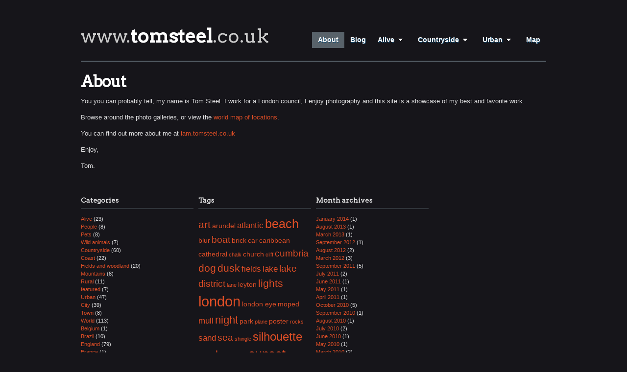

--- FILE ---
content_type: text/html; charset=UTF-8
request_url: http://www.tomsteel.co.uk/about/
body_size: 5994
content:
<!DOCTYPE html>
<html xmlns="http://www.w3.org/1999/xhtml" lang="en-US">
<head>
 	<meta http-equiv="Content-Type" content="text/html; charset=UTF-8" />
	<meta http-equiv="X-UA-Compatible" content="IE=edge,chrome=1">
 
	<title>www.tomsteel.co.uk &#8211; About</title>

	<link rel="stylesheet" type="text/css" href="http://www.tomsteel.co.uk/wp-content/themes/photoria/style.css" media="screen" />

	<link rel="pingback" href="http://www.tomsteel.co.uk/xmlrpc.php" />

 	<link href='http://fonts.googleapis.com/css?family=Lato:900' rel='stylesheet' type='text/css'>

	<meta name='robots' content='max-image-preview:large' />
<link rel='dns-prefetch' href='//www.tomsteel.co.uk' />
<link rel='dns-prefetch' href='//s.w.org' />
<link rel="alternate" type="application/rss+xml" title="www.tomsteel.co.uk &raquo; Feed" href="https://www.tomsteel.co.uk/feed/" />
<link rel="alternate" type="application/rss+xml" title="www.tomsteel.co.uk &raquo; Comments Feed" href="https://www.tomsteel.co.uk/comments/feed/" />
		<script type="text/javascript">
			window._wpemojiSettings = {"baseUrl":"https:\/\/s.w.org\/images\/core\/emoji\/13.1.0\/72x72\/","ext":".png","svgUrl":"https:\/\/s.w.org\/images\/core\/emoji\/13.1.0\/svg\/","svgExt":".svg","source":{"concatemoji":"http:\/\/www.tomsteel.co.uk\/wp-includes\/js\/wp-emoji-release.min.js?ver=5.8.12"}};
			!function(e,a,t){var n,r,o,i=a.createElement("canvas"),p=i.getContext&&i.getContext("2d");function s(e,t){var a=String.fromCharCode;p.clearRect(0,0,i.width,i.height),p.fillText(a.apply(this,e),0,0);e=i.toDataURL();return p.clearRect(0,0,i.width,i.height),p.fillText(a.apply(this,t),0,0),e===i.toDataURL()}function c(e){var t=a.createElement("script");t.src=e,t.defer=t.type="text/javascript",a.getElementsByTagName("head")[0].appendChild(t)}for(o=Array("flag","emoji"),t.supports={everything:!0,everythingExceptFlag:!0},r=0;r<o.length;r++)t.supports[o[r]]=function(e){if(!p||!p.fillText)return!1;switch(p.textBaseline="top",p.font="600 32px Arial",e){case"flag":return s([127987,65039,8205,9895,65039],[127987,65039,8203,9895,65039])?!1:!s([55356,56826,55356,56819],[55356,56826,8203,55356,56819])&&!s([55356,57332,56128,56423,56128,56418,56128,56421,56128,56430,56128,56423,56128,56447],[55356,57332,8203,56128,56423,8203,56128,56418,8203,56128,56421,8203,56128,56430,8203,56128,56423,8203,56128,56447]);case"emoji":return!s([10084,65039,8205,55357,56613],[10084,65039,8203,55357,56613])}return!1}(o[r]),t.supports.everything=t.supports.everything&&t.supports[o[r]],"flag"!==o[r]&&(t.supports.everythingExceptFlag=t.supports.everythingExceptFlag&&t.supports[o[r]]);t.supports.everythingExceptFlag=t.supports.everythingExceptFlag&&!t.supports.flag,t.DOMReady=!1,t.readyCallback=function(){t.DOMReady=!0},t.supports.everything||(n=function(){t.readyCallback()},a.addEventListener?(a.addEventListener("DOMContentLoaded",n,!1),e.addEventListener("load",n,!1)):(e.attachEvent("onload",n),a.attachEvent("onreadystatechange",function(){"complete"===a.readyState&&t.readyCallback()})),(n=t.source||{}).concatemoji?c(n.concatemoji):n.wpemoji&&n.twemoji&&(c(n.twemoji),c(n.wpemoji)))}(window,document,window._wpemojiSettings);
		</script>
		<style type="text/css">
img.wp-smiley,
img.emoji {
	display: inline !important;
	border: none !important;
	box-shadow: none !important;
	height: 1em !important;
	width: 1em !important;
	margin: 0 .07em !important;
	vertical-align: -0.1em !important;
	background: none !important;
	padding: 0 !important;
}
</style>
	<link rel='stylesheet' id='wp-block-library-css'  href='http://www.tomsteel.co.uk/wp-includes/css/dist/block-library/style.min.css?ver=5.8.12' type='text/css' media='all' />
<link rel='stylesheet' id='zoom-theme-utils-css-css'  href='http://www.tomsteel.co.uk/wp-content/themes/photoria/functions/wpzoom/assets/css/theme-utils.css?ver=5.8.12' type='text/css' media='all' />
<link rel='stylesheet' id='wpzoom-custom-css'  href='http://www.tomsteel.co.uk/wp-content/themes/photoria/custom.css?ver=2.0.1' type='text/css' media='all' />
<script type='text/javascript' src='http://www.tomsteel.co.uk/wp-includes/js/jquery/jquery.min.js?ver=3.6.0' id='jquery-core-js'></script>
<script type='text/javascript' src='http://www.tomsteel.co.uk/wp-includes/js/jquery/jquery-migrate.min.js?ver=3.3.2' id='jquery-migrate-js'></script>
<script type='text/javascript' src='http://www.tomsteel.co.uk/wp-content/themes/photoria/js/init.js?ver=5.8.12' id='wpzoom-init-js'></script>
<link rel="https://api.w.org/" href="https://www.tomsteel.co.uk/wp-json/" /><link rel="alternate" type="application/json" href="https://www.tomsteel.co.uk/wp-json/wp/v2/pages/2" /><link rel="EditURI" type="application/rsd+xml" title="RSD" href="https://www.tomsteel.co.uk/xmlrpc.php?rsd" />
<link rel="wlwmanifest" type="application/wlwmanifest+xml" href="http://www.tomsteel.co.uk/wp-includes/wlwmanifest.xml" /> 
<meta name="generator" content="WordPress 5.8.12" />
<link rel="canonical" href="https://www.tomsteel.co.uk/about/" />
<link rel='shortlink' href='https://www.tomsteel.co.uk/?p=2' />
<link rel="alternate" type="application/json+oembed" href="https://www.tomsteel.co.uk/wp-json/oembed/1.0/embed?url=https%3A%2F%2Fwww.tomsteel.co.uk%2Fabout%2F" />
<link rel="alternate" type="text/xml+oembed" href="https://www.tomsteel.co.uk/wp-json/oembed/1.0/embed?url=https%3A%2F%2Fwww.tomsteel.co.uk%2Fabout%2F&#038;format=xml" />
<!-- WPZOOM Theme / Framework -->
<meta name="generator" content="Photoria 2.0.1" />
<meta name="generator" content="WPZOOM Framework 1.9.11" />
<style type="text/css">.recentcomments a{display:inline !important;padding:0 !important;margin:0 !important;}</style> 	
</head>
 
<body class="page-template page-template-template-full-width page-template-template-full-width-php page page-id-2">

	<div id="container">

		<div class="wrapper">

			<div id="header">

				<div id="logo">
					<h1>
					<a href="https://www.tomsteel.co.uk" title="Tom Steel photography"><span class="light">www.</span><span class="heavy">tomsteel</span><span class="light">.co.uk</span>
<!-- REMOVED old blog name code					
	www.tomsteel.co.ukREMOVED old blog name code -->
					</a>

					</h1>
				</div><!-- / #logo -->

				<div id="menu" class="dropdown">
					<ul id="nav" class="dropdown"><li id="menu-item-14" class="menu-item menu-item-type-post_type menu-item-object-page current-menu-item page_item page-item-2 current_page_item menu-item-14"><a href="https://www.tomsteel.co.uk/about/" aria-current="page">About</a></li>
<li id="menu-item-57" class="menu-item menu-item-type-custom menu-item-object-custom menu-item-57"><a href="http://blog.tomsteel.co.uk">Blog</a></li>
<li id="menu-item-140" class="menu-item menu-item-type-taxonomy menu-item-object-category menu-item-has-children menu-item-140"><a href="https://www.tomsteel.co.uk/category/alive/">Alive</a>
<ul class="sub-menu">
	<li id="menu-item-141" class="menu-item menu-item-type-taxonomy menu-item-object-category menu-item-141"><a href="https://www.tomsteel.co.uk/category/alive/people-alive/">People</a></li>
	<li id="menu-item-142" class="menu-item menu-item-type-taxonomy menu-item-object-category menu-item-142"><a href="https://www.tomsteel.co.uk/category/alive/pets-alive/">Pets</a></li>
	<li id="menu-item-143" class="menu-item menu-item-type-taxonomy menu-item-object-category menu-item-143"><a href="https://www.tomsteel.co.uk/category/alive/wild-animals-alive/">Wild animals</a></li>
</ul>
</li>
<li id="menu-item-53" class="menu-item menu-item-type-taxonomy menu-item-object-category menu-item-has-children menu-item-53"><a href="https://www.tomsteel.co.uk/category/countryside/">Countryside</a>
<ul class="sub-menu">
	<li id="menu-item-144" class="menu-item menu-item-type-taxonomy menu-item-object-category menu-item-144"><a href="https://www.tomsteel.co.uk/category/countryside/coast/">Coast</a></li>
	<li id="menu-item-145" class="menu-item menu-item-type-taxonomy menu-item-object-category menu-item-145"><a href="https://www.tomsteel.co.uk/category/countryside/fields-and-woodland/">Fields and woodland</a></li>
	<li id="menu-item-146" class="menu-item menu-item-type-taxonomy menu-item-object-category menu-item-146"><a href="https://www.tomsteel.co.uk/category/countryside/mountains/">Mountains</a></li>
	<li id="menu-item-147" class="menu-item menu-item-type-taxonomy menu-item-object-category menu-item-147"><a href="https://www.tomsteel.co.uk/category/countryside/rural/">Rural</a></li>
</ul>
</li>
<li id="menu-item-401" class="menu-item menu-item-type-taxonomy menu-item-object-category menu-item-has-children menu-item-401"><a href="https://www.tomsteel.co.uk/category/urban/">Urban</a>
<ul class="sub-menu">
	<li id="menu-item-402" class="menu-item menu-item-type-taxonomy menu-item-object-category menu-item-402"><a href="https://www.tomsteel.co.uk/category/urban/city/">City</a></li>
	<li id="menu-item-403" class="menu-item menu-item-type-taxonomy menu-item-object-category menu-item-403"><a href="https://www.tomsteel.co.uk/category/urban/town/">Town</a></li>
</ul>
</li>
<li id="menu-item-83" class="menu-item menu-item-type-post_type menu-item-object-page menu-item-83"><a href="https://www.tomsteel.co.uk/map/">Map</a></li>
</ul>				</div>

				<div class="cleaner">&nbsp;</div>

			</div><!-- end #header -->

		</div><!-- end .wrapper -->
<div class="wrapper">

	<div id="content">

						<h1>About</h1>
				<p class="postmetadata"></p>

				<div class="postcontent">

					<p>You you can probably tell, my name is Tom Steel. I work for a London council, I enjoy photography and this site is a showcase of my best and favorite work.</p>
<p>Browse around the photo galleries, or view the <a title="world map of loactions" href="/map/">world map of locations</a>.</p>
<p>You can find out more about me at <a title="iam.tomsteel.co.uk" href="http://iam.tomsteel.co.uk">iam.tomsteel.co.uk</a></p>
<p>Enjoy,</p>
<p>Tom.</p>

					<div class="cleaner">&nbsp;</div>

				</div><!-- end .postcontent -->

				
<!-- You can start editing here. -->


			<!-- If comments are closed. -->
	

	</div><!-- end #content -->

</div><!-- end .wrapper -->

		<div class="cleaner">&nbsp;</div>

		<div class="wrapper">

			<div id="preFooter">

				<div class="column"><div class="widget"><h2>Categories</h2>
			<ul>
					<li class="cat-item cat-item-76"><a href="https://www.tomsteel.co.uk/category/alive/">Alive</a> (23)
<ul class='children'>
	<li class="cat-item cat-item-79"><a href="https://www.tomsteel.co.uk/category/alive/people-alive/">People</a> (8)
</li>
	<li class="cat-item cat-item-77"><a href="https://www.tomsteel.co.uk/category/alive/pets-alive/">Pets</a> (8)
</li>
	<li class="cat-item cat-item-78"><a href="https://www.tomsteel.co.uk/category/alive/wild-animals-alive/">Wild animals</a> (7)
</li>
</ul>
</li>
	<li class="cat-item cat-item-3"><a href="https://www.tomsteel.co.uk/category/countryside/">Countryside</a> (60)
<ul class='children'>
	<li class="cat-item cat-item-15"><a href="https://www.tomsteel.co.uk/category/countryside/coast/">Coast</a> (22)
</li>
	<li class="cat-item cat-item-16"><a href="https://www.tomsteel.co.uk/category/countryside/fields-and-woodland/">Fields and woodland</a> (20)
</li>
	<li class="cat-item cat-item-4"><a href="https://www.tomsteel.co.uk/category/countryside/mountains/">Mountains</a> (8)
</li>
	<li class="cat-item cat-item-18"><a href="https://www.tomsteel.co.uk/category/countryside/rural/">Rural</a> (11)
</li>
</ul>
</li>
	<li class="cat-item cat-item-5"><a href="https://www.tomsteel.co.uk/category/featured/">featured</a> (7)
</li>
	<li class="cat-item cat-item-7"><a href="https://www.tomsteel.co.uk/category/urban/">Urban</a> (47)
<ul class='children'>
	<li class="cat-item cat-item-8"><a href="https://www.tomsteel.co.uk/category/urban/city/">City</a> (39)
</li>
	<li class="cat-item cat-item-27"><a href="https://www.tomsteel.co.uk/category/urban/town/">Town</a> (8)
</li>
</ul>
</li>
	<li class="cat-item cat-item-21"><a href="https://www.tomsteel.co.uk/category/world/">World</a> (113)
<ul class='children'>
	<li class="cat-item cat-item-42"><a href="https://www.tomsteel.co.uk/category/world/belgium/">Belgium</a> (1)
</li>
	<li class="cat-item cat-item-23"><a href="https://www.tomsteel.co.uk/category/world/brazil/">Brazil</a> (10)
</li>
	<li class="cat-item cat-item-32"><a href="https://www.tomsteel.co.uk/category/world/england/">England</a> (79)
</li>
	<li class="cat-item cat-item-24"><a href="https://www.tomsteel.co.uk/category/world/france/">France</a> (1)
</li>
	<li class="cat-item cat-item-25"><a href="https://www.tomsteel.co.uk/category/world/italy/">Italy</a> (6)
</li>
	<li class="cat-item cat-item-41"><a href="https://www.tomsteel.co.uk/category/world/jamaica/">Jamaica</a> (4)
</li>
	<li class="cat-item cat-item-31"><a href="https://www.tomsteel.co.uk/category/world/scotland/">Scotland</a> (6)
</li>
	<li class="cat-item cat-item-22"><a href="https://www.tomsteel.co.uk/category/world/switzerland/">Switzerland</a> (3)
</li>
	<li class="cat-item cat-item-53"><a href="https://www.tomsteel.co.uk/category/world/wales/">Wales</a> (3)
</li>
</ul>
</li>
			</ul>

			<div class="cleaner">&nbsp;</div></div></div>
				<div class="column"><div class="widget"><h2>Tags</h2><div class="tagcloud"><a href="https://www.tomsteel.co.uk/tag/art/" class="tag-cloud-link tag-link-64 tag-link-position-1" style="font-size: 15.731343283582pt;" aria-label="art (6 items)">art</a>
<a href="https://www.tomsteel.co.uk/tag/arundel/" class="tag-cloud-link tag-link-234 tag-link-position-2" style="font-size: 10.507462686567pt;" aria-label="arundel (3 items)">arundel</a>
<a href="https://www.tomsteel.co.uk/tag/atlantic/" class="tag-cloud-link tag-link-185 tag-link-position-3" style="font-size: 12.597014925373pt;" aria-label="atlantic (4 items)">atlantic</a>
<a href="https://www.tomsteel.co.uk/tag/beach/" class="tag-cloud-link tag-link-45 tag-link-position-4" style="font-size: 18.865671641791pt;" aria-label="beach (9 items)">beach</a>
<a href="https://www.tomsteel.co.uk/tag/blur/" class="tag-cloud-link tag-link-62 tag-link-position-5" style="font-size: 10.507462686567pt;" aria-label="blur (3 items)">blur</a>
<a href="https://www.tomsteel.co.uk/tag/boat/" class="tag-cloud-link tag-link-188 tag-link-position-6" style="font-size: 14.268656716418pt;" aria-label="boat (5 items)">boat</a>
<a href="https://www.tomsteel.co.uk/tag/brick/" class="tag-cloud-link tag-link-116 tag-link-position-7" style="font-size: 10.507462686567pt;" aria-label="brick (3 items)">brick</a>
<a href="https://www.tomsteel.co.uk/tag/car/" class="tag-cloud-link tag-link-159 tag-link-position-8" style="font-size: 10.507462686567pt;" aria-label="car (3 items)">car</a>
<a href="https://www.tomsteel.co.uk/tag/caribbean/" class="tag-cloud-link tag-link-209 tag-link-position-9" style="font-size: 10.507462686567pt;" aria-label="caribbean (3 items)">caribbean</a>
<a href="https://www.tomsteel.co.uk/tag/cathedral/" class="tag-cloud-link tag-link-96 tag-link-position-10" style="font-size: 10.507462686567pt;" aria-label="cathedral (3 items)">cathedral</a>
<a href="https://www.tomsteel.co.uk/tag/chalk/" class="tag-cloud-link tag-link-255 tag-link-position-11" style="font-size: 8pt;" aria-label="chalk (2 items)">chalk</a>
<a href="https://www.tomsteel.co.uk/tag/church/" class="tag-cloud-link tag-link-242 tag-link-position-12" style="font-size: 10.507462686567pt;" aria-label="church (3 items)">church</a>
<a href="https://www.tomsteel.co.uk/tag/cliff/" class="tag-cloud-link tag-link-254 tag-link-position-13" style="font-size: 8pt;" aria-label="cliff (2 items)">cliff</a>
<a href="https://www.tomsteel.co.uk/tag/cumbria/" class="tag-cloud-link tag-link-82 tag-link-position-14" style="font-size: 14.268656716418pt;" aria-label="cumbria (5 items)">cumbria</a>
<a href="https://www.tomsteel.co.uk/tag/dog/" class="tag-cloud-link tag-link-135 tag-link-position-15" style="font-size: 15.731343283582pt;" aria-label="dog (6 items)">dog</a>
<a href="https://www.tomsteel.co.uk/tag/dusk/" class="tag-cloud-link tag-link-146 tag-link-position-16" style="font-size: 15.731343283582pt;" aria-label="dusk (6 items)">dusk</a>
<a href="https://www.tomsteel.co.uk/tag/fields/" class="tag-cloud-link tag-link-232 tag-link-position-17" style="font-size: 12.597014925373pt;" aria-label="fields (4 items)">fields</a>
<a href="https://www.tomsteel.co.uk/tag/lake/" class="tag-cloud-link tag-link-28 tag-link-position-18" style="font-size: 12.597014925373pt;" aria-label="lake (4 items)">lake</a>
<a href="https://www.tomsteel.co.uk/tag/lake-district/" class="tag-cloud-link tag-link-83 tag-link-position-19" style="font-size: 14.268656716418pt;" aria-label="lake district (5 items)">lake district</a>
<a href="https://www.tomsteel.co.uk/tag/lane/" class="tag-cloud-link tag-link-267 tag-link-position-20" style="font-size: 8pt;" aria-label="lane (2 items)">lane</a>
<a href="https://www.tomsteel.co.uk/tag/leyton/" class="tag-cloud-link tag-link-61 tag-link-position-21" style="font-size: 10.507462686567pt;" aria-label="leyton (3 items)">leyton</a>
<a href="https://www.tomsteel.co.uk/tag/lights/" class="tag-cloud-link tag-link-36 tag-link-position-22" style="font-size: 15.731343283582pt;" aria-label="lights (6 items)">lights</a>
<a href="https://www.tomsteel.co.uk/tag/london/" class="tag-cloud-link tag-link-10 tag-link-position-23" style="font-size: 22pt;" aria-label="london (13 items)">london</a>
<a href="https://www.tomsteel.co.uk/tag/london-eye/" class="tag-cloud-link tag-link-11 tag-link-position-24" style="font-size: 10.507462686567pt;" aria-label="london eye (3 items)">london eye</a>
<a href="https://www.tomsteel.co.uk/tag/moped/" class="tag-cloud-link tag-link-115 tag-link-position-25" style="font-size: 10.507462686567pt;" aria-label="moped (3 items)">moped</a>
<a href="https://www.tomsteel.co.uk/tag/mull/" class="tag-cloud-link tag-link-333 tag-link-position-26" style="font-size: 12.597014925373pt;" aria-label="mull (4 items)">mull</a>
<a href="https://www.tomsteel.co.uk/tag/night/" class="tag-cloud-link tag-link-37 tag-link-position-27" style="font-size: 16.776119402985pt;" aria-label="night (7 items)">night</a>
<a href="https://www.tomsteel.co.uk/tag/park/" class="tag-cloud-link tag-link-39 tag-link-position-28" style="font-size: 10.507462686567pt;" aria-label="park (3 items)">park</a>
<a href="https://www.tomsteel.co.uk/tag/plane/" class="tag-cloud-link tag-link-9 tag-link-position-29" style="font-size: 8pt;" aria-label="plane (2 items)">plane</a>
<a href="https://www.tomsteel.co.uk/tag/poster/" class="tag-cloud-link tag-link-68 tag-link-position-30" style="font-size: 10.507462686567pt;" aria-label="poster (3 items)">poster</a>
<a href="https://www.tomsteel.co.uk/tag/rocks/" class="tag-cloud-link tag-link-273 tag-link-position-31" style="font-size: 8pt;" aria-label="rocks (2 items)">rocks</a>
<a href="https://www.tomsteel.co.uk/tag/sand/" class="tag-cloud-link tag-link-49 tag-link-position-32" style="font-size: 12.597014925373pt;" aria-label="sand (4 items)">sand</a>
<a href="https://www.tomsteel.co.uk/tag/sea/" class="tag-cloud-link tag-link-184 tag-link-position-33" style="font-size: 14.268656716418pt;" aria-label="sea (5 items)">sea</a>
<a href="https://www.tomsteel.co.uk/tag/shingle/" class="tag-cloud-link tag-link-256 tag-link-position-34" style="font-size: 8pt;" aria-label="shingle (2 items)">shingle</a>
<a href="https://www.tomsteel.co.uk/tag/silhouette/" class="tag-cloud-link tag-link-138 tag-link-position-35" style="font-size: 17.820895522388pt;" aria-label="silhouette (8 items)">silhouette</a>
<a href="https://www.tomsteel.co.uk/tag/sunbeams/" class="tag-cloud-link tag-link-71 tag-link-position-36" style="font-size: 16.776119402985pt;" aria-label="sunbeams (7 items)">sunbeams</a>
<a href="https://www.tomsteel.co.uk/tag/sunset/" class="tag-cloud-link tag-link-63 tag-link-position-37" style="font-size: 18.865671641791pt;" aria-label="sunset (9 items)">sunset</a>
<a href="https://www.tomsteel.co.uk/tag/tate-modern/" class="tag-cloud-link tag-link-66 tag-link-position-38" style="font-size: 10.507462686567pt;" aria-label="tate modern (3 items)">tate modern</a>
<a href="https://www.tomsteel.co.uk/tag/thames/" class="tag-cloud-link tag-link-70 tag-link-position-39" style="font-size: 12.597014925373pt;" aria-label="thames (4 items)">thames</a>
<a href="https://www.tomsteel.co.uk/tag/tuscany/" class="tag-cloud-link tag-link-112 tag-link-position-40" style="font-size: 10.507462686567pt;" aria-label="tuscany (3 items)">tuscany</a>
<a href="https://www.tomsteel.co.uk/tag/walthamstow/" class="tag-cloud-link tag-link-259 tag-link-position-41" style="font-size: 8pt;" aria-label="walthamstow (2 items)">walthamstow</a>
<a href="https://www.tomsteel.co.uk/tag/walthamstow-village/" class="tag-cloud-link tag-link-258 tag-link-position-42" style="font-size: 8pt;" aria-label="walthamstow village (2 items)">walthamstow village</a>
<a href="https://www.tomsteel.co.uk/tag/water/" class="tag-cloud-link tag-link-132 tag-link-position-43" style="font-size: 10.507462686567pt;" aria-label="water (3 items)">water</a>
<a href="https://www.tomsteel.co.uk/tag/window/" class="tag-cloud-link tag-link-240 tag-link-position-44" style="font-size: 10.507462686567pt;" aria-label="window (3 items)">window</a>
<a href="https://www.tomsteel.co.uk/tag/yorkshire/" class="tag-cloud-link tag-link-229 tag-link-position-45" style="font-size: 12.597014925373pt;" aria-label="yorkshire (4 items)">yorkshire</a></div>
<div class="cleaner">&nbsp;</div></div></div>
				<div class="column"><div class="widget"><h2>Month archives</h2>
			<ul>
					<li><a href='https://www.tomsteel.co.uk/2014/01/'>January 2014</a>&nbsp;(1)</li>
	<li><a href='https://www.tomsteel.co.uk/2013/08/'>August 2013</a>&nbsp;(1)</li>
	<li><a href='https://www.tomsteel.co.uk/2013/03/'>March 2013</a>&nbsp;(1)</li>
	<li><a href='https://www.tomsteel.co.uk/2012/09/'>September 2012</a>&nbsp;(1)</li>
	<li><a href='https://www.tomsteel.co.uk/2012/08/'>August 2012</a>&nbsp;(2)</li>
	<li><a href='https://www.tomsteel.co.uk/2012/03/'>March 2012</a>&nbsp;(3)</li>
	<li><a href='https://www.tomsteel.co.uk/2011/09/'>September 2011</a>&nbsp;(5)</li>
	<li><a href='https://www.tomsteel.co.uk/2011/07/'>July 2011</a>&nbsp;(2)</li>
	<li><a href='https://www.tomsteel.co.uk/2011/06/'>June 2011</a>&nbsp;(1)</li>
	<li><a href='https://www.tomsteel.co.uk/2011/05/'>May 2011</a>&nbsp;(1)</li>
	<li><a href='https://www.tomsteel.co.uk/2011/04/'>April 2011</a>&nbsp;(1)</li>
	<li><a href='https://www.tomsteel.co.uk/2010/10/'>October 2010</a>&nbsp;(5)</li>
	<li><a href='https://www.tomsteel.co.uk/2010/09/'>September 2010</a>&nbsp;(1)</li>
	<li><a href='https://www.tomsteel.co.uk/2010/08/'>August 2010</a>&nbsp;(1)</li>
	<li><a href='https://www.tomsteel.co.uk/2010/07/'>July 2010</a>&nbsp;(2)</li>
	<li><a href='https://www.tomsteel.co.uk/2010/06/'>June 2010</a>&nbsp;(1)</li>
	<li><a href='https://www.tomsteel.co.uk/2010/05/'>May 2010</a>&nbsp;(1)</li>
	<li><a href='https://www.tomsteel.co.uk/2010/03/'>March 2010</a>&nbsp;(2)</li>
	<li><a href='https://www.tomsteel.co.uk/2010/01/'>January 2010</a>&nbsp;(2)</li>
	<li><a href='https://www.tomsteel.co.uk/2009/11/'>November 2009</a>&nbsp;(4)</li>
	<li><a href='https://www.tomsteel.co.uk/2009/09/'>September 2009</a>&nbsp;(3)</li>
	<li><a href='https://www.tomsteel.co.uk/2009/03/'>March 2009</a>&nbsp;(1)</li>
	<li><a href='https://www.tomsteel.co.uk/2009/01/'>January 2009</a>&nbsp;(6)</li>
	<li><a href='https://www.tomsteel.co.uk/2008/10/'>October 2008</a>&nbsp;(1)</li>
	<li><a href='https://www.tomsteel.co.uk/2008/09/'>September 2008</a>&nbsp;(3)</li>
	<li><a href='https://www.tomsteel.co.uk/2008/08/'>August 2008</a>&nbsp;(1)</li>
	<li><a href='https://www.tomsteel.co.uk/2008/07/'>July 2008</a>&nbsp;(1)</li>
	<li><a href='https://www.tomsteel.co.uk/2008/05/'>May 2008</a>&nbsp;(10)</li>
	<li><a href='https://www.tomsteel.co.uk/2008/02/'>February 2008</a>&nbsp;(2)</li>
	<li><a href='https://www.tomsteel.co.uk/2008/01/'>January 2008</a>&nbsp;(1)</li>
	<li><a href='https://www.tomsteel.co.uk/2007/09/'>September 2007</a>&nbsp;(2)</li>
	<li><a href='https://www.tomsteel.co.uk/2007/08/'>August 2007</a>&nbsp;(4)</li>
	<li><a href='https://www.tomsteel.co.uk/2007/07/'>July 2007</a>&nbsp;(1)</li>
	<li><a href='https://www.tomsteel.co.uk/2007/04/'>April 2007</a>&nbsp;(2)</li>
	<li><a href='https://www.tomsteel.co.uk/2007/03/'>March 2007</a>&nbsp;(2)</li>
	<li><a href='https://www.tomsteel.co.uk/2007/02/'>February 2007</a>&nbsp;(2)</li>
	<li><a href='https://www.tomsteel.co.uk/2007/01/'>January 2007</a>&nbsp;(1)</li>
	<li><a href='https://www.tomsteel.co.uk/2006/12/'>December 2006</a>&nbsp;(3)</li>
	<li><a href='https://www.tomsteel.co.uk/2006/10/'>October 2006</a>&nbsp;(3)</li>
	<li><a href='https://www.tomsteel.co.uk/2006/09/'>September 2006</a>&nbsp;(5)</li>
	<li><a href='https://www.tomsteel.co.uk/2006/06/'>June 2006</a>&nbsp;(1)</li>
	<li><a href='https://www.tomsteel.co.uk/2006/05/'>May 2006</a>&nbsp;(1)</li>
	<li><a href='https://www.tomsteel.co.uk/2006/04/'>April 2006</a>&nbsp;(1)</li>
	<li><a href='https://www.tomsteel.co.uk/2006/03/'>March 2006</a>&nbsp;(2)</li>
	<li><a href='https://www.tomsteel.co.uk/2005/10/'>October 2005</a>&nbsp;(2)</li>
	<li><a href='https://www.tomsteel.co.uk/2005/09/'>September 2005</a>&nbsp;(1)</li>
	<li><a href='https://www.tomsteel.co.uk/2005/08/'>August 2005</a>&nbsp;(1)</li>
	<li><a href='https://www.tomsteel.co.uk/2005/06/'>June 2005</a>&nbsp;(3)</li>
	<li><a href='https://www.tomsteel.co.uk/2004/10/'>October 2004</a>&nbsp;(1)</li>
	<li><a href='https://www.tomsteel.co.uk/2004/05/'>May 2004</a>&nbsp;(1)</li>
	<li><a href='https://www.tomsteel.co.uk/2004/04/'>April 2004</a>&nbsp;(1)</li>
	<li><a href='https://www.tomsteel.co.uk/2004/03/'>March 2004</a>&nbsp;(1)</li>
	<li><a href='https://www.tomsteel.co.uk/2004/02/'>February 2004</a>&nbsp;(1)</li>
	<li><a href='https://www.tomsteel.co.uk/2003/12/'>December 2003</a>&nbsp;(2)</li>
	<li><a href='https://www.tomsteel.co.uk/2003/11/'>November 2003</a>&nbsp;(1)</li>
	<li><a href='https://www.tomsteel.co.uk/2003/10/'>October 2003</a>&nbsp;(1)</li>
	<li><a href='https://www.tomsteel.co.uk/2003/08/'>August 2003</a>&nbsp;(1)</li>
			</ul>

			<div class="cleaner">&nbsp;</div></div></div>
				<div class="column last"></div>
				<div class="cleaner">&nbsp;</div>

			</div><!-- end #preFooter -->

			<div id="footer">

				<p class="wpzoom"><a href="http://www.wpzoom.com" target="_blank">Portfolio WordPress Theme</a> by <a href="http://www.wpzoom.com" target="_blank" title="Premium WordPress Themes"><img src="http://www.tomsteel.co.uk/wp-content/themes/photoria/images/wpzoom.png" alt="WPZOOM" /></a></p>
				<p class="copy">Copyright &copy; 2026 www.tomsteel.co.uk. All Rights Reserved.</p>

			</div><!-- end #footer -->

		</div>

	</div><!-- end #container -->

	<script type='text/javascript' src='http://www.tomsteel.co.uk/wp-includes/js/comment-reply.min.js?ver=5.8.12' id='comment-reply-js'></script>
<script type='text/javascript' src='http://www.tomsteel.co.uk/wp-content/themes/photoria/js/dropdown.js?ver=5.8.12' id='wpzoom-dropdown-js'></script>
<script type='text/javascript' src='http://www.tomsteel.co.uk/wp-includes/js/wp-embed.min.js?ver=5.8.12' id='wp-embed-js'></script>

</body>
</html>


--- FILE ---
content_type: text/css
request_url: http://www.tomsteel.co.uk/wp-content/themes/photoria/style.css
body_size: 15645
content:
/*********************************************************************************************

Theme Name: Photoria
Theme URI: http://www.wpzoom.com/themes/photoria
Version: 2.0.1
Author: WPZOOM
Author URI: http://www.wpzoom.com
License: GNU General Public License v2.0
License URI: http://www.gnu.org/licenses/gpl-2.0.html

The PHP code portions of this WPZOOM theme are subject to the GNU General Public 
License, version 2. All images, cascading style sheets, and JavaScript elements are
released under the WPZOOM Proprietary Use License below.

**********************************************************************************************

WARNING! DO NOT EDIT THIS FILE!

To make it easy to update your theme, you should not edit the styles in this file. Instead use 
the custom.css file to add your styles. You can copy a style from this file and paste it in 
custom.css and it will override the style in this file.

**********************************************************************************************/


html, body, div, h1, h2, h3, ul, ol, li, form, fieldset,  
input, textarea {margin: 0; padding: 0; font-size: 100%;}  
ul {list-style: none;}  
img, fieldset {border: 0;}
em {font-style: italic;}
strong {font-weight: bold;}

body {font-family: Arial, Helvetica, Tahoma, sans-serif; font-size: 62.5%; text-align:center; background-color: #16151a; color: #DFDFE0; }
a {text-decoration:none; color: #DE4E26; }
a:hover {text-decoration:underline; }
a:active {outline:none;}
h1,h2,h3,h4,h5,h6 {font-weight: normal; margin:0; padding:0; color: #fff; }
p {margin: 0 0 16px; }
.aligncenter,div.aligncenter { display: block; margin-left: auto; margin-right: auto; }
.alignleft { float: left; margin: 10px 15px 5px 0; }
.alignright { float: right; margin: 10px 0 8px 20px; }
.clear { clear: both; }
.floatleft,.more_left { float: left; }
.floatright { float: right; }

input { padding:5px; margin-right:4px;}

#container {width:100%; min-height: 200px; margin: 0 auto; text-align:center; font-size: 13px; line-height: 1.5; }
#container div.wrapper {margin: 0 auto; width: 950px; text-align: left; padding: 0; }
#container div.cleaner {clear: both; font-size:1px; height: 1px; margin:0; line-height: 1px; }
#container div.sep {font-size:1px; height: 1px; margin:0; line-height: 1px; margin: 2px 0; border-bottom: dotted 1px #58626a; }
 
#header {padding: 20px 0; border-bottom: solid 2px #58626a; margin: 25px 0 15px; }
#logo {float: left; display: inline; }
#logo h1 a { font-size: 50px; font-family: 'Lato', Arial, sans-serif; font-weight: bold; text-transform: uppercase; color:#fff; }
 
#nav {display: inline-block; margin: 20px 0 0; float: right; }
#nav li {float: left; display: inline; font-size: 16px; font-weight: bold; padding: 6px 12px; -moz-border-radius: 15px; -khtml-border-radius: 15px; -webkit-border-radius: 15px; border-radius: 15px;}
#nav li:hover {background-color: #58626a; }
#nav a {color: #fff; text-decoration: none; text-shadow: #185177 1px 1px 0; }
#nav li li {padding: 3px 0; line-height: 20px; font-size: 12px; font-weight: normal; }
#nav li.current-menu-item {background-color: #58626a; }

#menu {position:relative; z-index:200; }
#menu li li{margin-right: 0; border-left: none; }

.downarrowclass {	background:url(images/down.png) no-repeat center; padding:5px 12px;}
.rightarrowclass {background:url(images/right.png) no-repeat center right;	padding: 10px;	position:absolute; right:10px;	}

/*Top level list items*/
.dropdown ul li{position: relative; display: inline; margin-right: 0; }
/*Top level menu link items style*/
.dropdown ul li a{text-decoration: none; }
* html .dropdown ul li a{ /*IE6 hack to get sub menu links to behave correctly*/ display: inline-block; }
 
/*1st sub level menu*/
.dropdown ul li ul {position: absolute; left: 0; display: block; visibility: hidden; z-index:100; background:#333; text-align:left; margin:0; -moz-border-radius: 15px; -khtml-border-radius: 15px; -webkit-border-radius: 15px; border-radius: 15px;}
/*All subsequent sub menu levels vertical offset after 1st level sub menu */
.dropdown ul li ul li ul{top: 0;}
/* Sub level menu links style */
.dropdown ul li ul li a {width: 160px; padding: 5px 10px; margin: 0; border-top-width: 0; color:#fff; text-transform:none; display:block; }
.dropdown ul li ul li:last-child a, .dropdown ul li ul li:last-child a:hover {border:none;}
.dropdown ul li ul li a:hover { color:#000; }

#featPosts {margin-bottom: 10px; width: 950px; position:relative; position:relative; clear:both; }
#featPostsBig {min-height: 400px; }
#featPostsBig div.cover {height: 430px !important;}

/* Required */
.container { overflow:hidden; position:relative; } 
.slides_container { position:absolute; top:0; left:0; }
.slides_container li.slide { position:absolute; top:0; width:950px; min-height: 400px; display:none;} 
.postcontent { height:100%; overflow:hidden;}
		/* Optional */

a.prev { position: absolute; top: 38%; left: -5px; }
a.next { position: absolute; top: 38%; right: -5px; }
a.browse { position: absolute; width: 44px; height: 82px; display: block; cursor: pointer; font-size: 1px; z-index: 99; text-indent: -2000px; background: url("images/arrows.png") no-repeat 0 0; outline:none; border:none;}
a.prev { background-position: 0 -83px; right: 15px; }
a.prev:hover { background-position: 0 0; }
a.next { background-position: -45px -83px; }
a.next:hover { background-position: -45px 0; }

/* Main */
#main {float: left; display: inline; width: 630px; margin-right: 20px; }

#content {margin-top: 20px; }
#content ul.posts {margin: 15px 0 15px 0; }
#content ul.posts li {position: relative; float: left; display: inline; margin-right: 10px; width: 300px; padding: 5px; }
#content ul.posts li a {color:#fff;}
#content ul.posts li.last {margin-right: 0; }
#content ul.posts h2 {margin: 10px 0; font-size: 14px; line-height: 1.3; font-weight: bold; display: block; padding-bottom: 6px; border-bottom: solid 2px #58626a; }
#content ul.posts img {margin: 1px 0 10px; }
#content ul.posts li:hover {background-color: #EB967E; color: #fff; -moz-border-radius: 7px; -khtml-border-radius: 7px; -webkit-border-radius: 7px; border-radius: 7px;  }
#content ul.posts li:hover h2   {border-bottom-color: #fff; }
#content ul.posts li:hover h2 a { color:#fff;}

#content h1   {font-size: 32px; font-weight: bold; letter-spacing: -1px; line-height: 1.3; margin-bottom: 10px; color:#fff;}
#content h1 a {font-size: 32px; font-weight: bold; letter-spacing: -1px; line-height: 1.3; margin-bottom: 10px; color:#fff;}
.postcontent h2, .postcontent h3, .postcontent h4, .postcontent h5, .postcontent h6 {font-weight: bold; margin-bottom: 12px; } 
#container .postcontent h2 {font-size: 28px; line-height: 30px; }
#container .postcontent h3 {font-size: 26px; line-height: 30px; }
.postcontent h4 {font-size: 24px; line-height: 28px; }
.postcontent h5 {font-size: 20px; line-height: 24px; }
.postcontent h6 {font-size: 18px; line-height: 22px; }
.postcontent p {margin-bottom: 14px; }
.postcontent p img {margin-bottom: 10px;}
.postcontent ul, .postcontent ol {margin: 0 0 14px 14px; }
.postcontent li ul, .postcontent li ol {margin-bottom: 0; }
.postcontent li {list-style-position: inside;} 
.postcontent ul li {list-style-type: square;}
.postcontent ol li {list-style-type: decimal;}
.postcontent blockquote {font-style: italic; font-size: 18px; line-height: 24px; border-left: solid 5px #444; padding-left: 20px; margin-left: 20px; }
.postcontent .alignleft { float: left; margin: 10px 15px 10px 0; }
.postcontent .alignright { float: right; margin: 10px 0px 10px 15px; }
 
.attachment { margin: 1em 0 }
.wp-caption-text, .gallery-caption { color: #999; text-align: center; font-family: "Helvetica Neue", Helvetica, Arial, sans-serif; font-size: 11px; }

.postcontent .gallery .gallery-item  {display: -moz-inline-stack; display: inline-block; vertical-align: top; zoom: 1; *display: inline; margin:10px;   }
.postcontent .gallery .gallery-item img { border: solid 5px #fff; }
.postcontent .gallery .gallery-item img:hover {border-color: #DE4E26;}
.postcontent .gallery { margin: auto; text-align:center; clear:both; }
.postcontent .gallery-caption { margin-left: 0; }

h2.title {font-size: 18px; font-weight: bold; margin-top: 25px; padding-bottom: 6px; border-bottom: solid 2px #58626a; }

/* Comments */
#content ol.normalComments {clear: left; padding: 1em 0; margin:0; }
#content ol.normalComments div.comment-body {position: relative; }
#content ol.normalComments div.reply {position: absolute; top: 0; right: 0; }
#content ol.normalComments li {clear: left; list-style-type: none; margin: 0 0 1em; padding: 10px 15px 5px 0; font-size: 11px; line-height: 16px; min-height: 80px; }
#content ol.normalComments li ul.children {padding: 10px 0 0; }
#content ol.normalComments li ul.children li {clear: left; margin: 0 10px 10px 10px; }
#content ol.normalComments li p {margin-bottom: 10px; line-height: 18px; overflow:hidden;}

#content ol.normalComments img.avatar { float: left; display: inline; margin: 0 15px 20px 0; }
#content ol.normalComments cite {font-size: 14px; line-height: 18px; font-weight: bold; font-style: normal; float: left; display: inline; margin-right: 10px;  }
#content ol.normalComments .commentmetadata {line-height: 18px; font-size: 11px; margin-bottom: 5px; }
#content ol.normalComments blockquote {font-size: 12px; line-height: 18px; }
#content ol.normalComments span.says {display: none; }

.reply a, .cancel-comment-reply a { padding: 2px 5px; margin-bottom: 5px; font-weight: normal; font-size: 11px; }
.reply a:hover, .cancel-comment-reply a:hover { text-decoration: none; }

#respond {clear: left;}
.cancel-comment-reply {margin: 10px 0 5px; }

#commentform {margin-top: 15px; clear: left; }
#commentform code {font-size: 11px; }
#commentform p {margin: 0 0 5px; font-size: 12px;}
#commentform #formLabels {float: left; display: block; width: 55%; }
#commentform #formContent {float: left; display: block; width: 75%;  }
#commentform label {text-align: left; font-weight:bold; line-height: 2.0em; font-size: 11px; display: block; text-transform: uppercase; }
#commentform input {width: 90%;	padding: 8px 0 8px 7px;	font-size: 14px; margin-bottom: 10px; }
#commentform textarea {	width: 100%; height: 130px;	padding: 4px; margin-bottom: 10px; font-size: 14px; line-height: 20px;	}
#commentspost p {font-size: 12px; line-height: 24px;}

#content label, #commentform label {font-weight:bold; line-height: 2.0em; font-size: 11px; display: block; text-transform: uppercase; }
#content #submit, #commentform #submit {background:none; font-size: 14px; padding: 5px 7px; width: auto; cursor: pointer; }

#content ol.normalComments img.avatar {}
#content #submit, #commentform #submit {background:none; background-color: #DE4E26; color: #fff; border: none; -webkit-border-radius: 5px; -moz-border-radius: 5px; border-radius: 5px; padding: 6px 15px; font-weight:bold; font-family:Arial;}
#content #submit:hover, #commentform #submit:hover {background-color: #444; }

/* Comments */
#content ol.normalComments .reply a, #content .cancel-comment-reply a { color: #4da5b4; }
#content ol.normalComments .reply a:hover, #content .cancel-comment-reply a:hover {color: #fff; }

#content ol.normalComments a {color: #58626a; }
#content ol.normalComments cite, #content ol.normalComments cite a {color: #4da5b4; }
#content .normalComments li.comment {color: #DEDEDE; border-bottom: dotted 1px #58626a; margin-bottom: 0; }
#content .normalComments li.parent {border-bottom: none; }
#content .normalComments ul.children {padding-top: 10px; border-top: dotted 1px #58626a; }
#content input, #content textarea, #commentform input, #commentform textarea {background-color: #fff; color: #333; -webkit-border-radius: 2px; -moz-border-radius: 2px; border-radius: 2px; border: none; }
#content .content h2.title {clear: left; }
#content .postmetadata {margin: 0 0 10px; padding:0 0 10px; color: #999; border-bottom:1px dotted #474747; text-transform:uppercase; font-size:10px; display:block;}
#content .postmetadata a {color:#fff;}

/* Sidebar */
#sidebar {float: left; display: inline; width: 300px; margin-top: 20px; }
#sidebar .banner { margin:15px 0; }
#sidebar .widget {margin-bottom: 20px; font-size: 12px; line-height: 18px; }
#sidebar ul {margin: 0;}
#sidebar ul.posts {margin: 15px 0; }
#sidebar ul.posts li {padding: 0 0 10px; border-bottom: solid 1px #30343a; margin-bottom: 10px; }
#sidebar ul.posts div.cover img { vertical-align: bottom; }
#sidebar div.cover {float: left; display: inline; margin-right: 10px; }
#sidebar div.content {overflow: hidden;}
#sidebar p.postmetadata {margin: 0; color: #ABB0B5; }
ul.social {margin: 10px; }
 
ul.social li { display: inline; float:left; width: 130px; float: left; padding: 8px 0; line-height: 1.2; }
ul.social li a { font-size: 14px; font-weight: bold; }
ul.social li a span { color: #ABB0B5; font-size: 11px; display: block; font-weight: normal; font-family:Georgia; font-style:italic; }
ul.social img { float: left; margin-right: 7px; }
ul.social span {display: block; }

.sidebarLeft #main {float: right; margin-left: 20px; margin-right: 0;}
.sidebarLeft #sidebar {float: right; }

/* Footer */
#preFooter {margin: 35px 0; font-size:11px; }
#preFooter a {color:#DE4E26; }
#preFooter div.column {float: left; display: inline; width: 230px; margin-right: 10px; }
#preFooter div.last {margin-right: 0;}
#preFooter h2, #sidebar h2 {color: #DFDFE0; font-size: 14px; font-weight: bold; line-height: 20px; padding-bottom: 6px; border-bottom: solid 2px #30343a; margin-bottom: 12px; }
#preFooter .widget:hover h2 { border-bottom:2px solid #58626a; }
#footer {text-align: left; padding: 15px 0; border-top: solid 2px #58626a; color: #ccc; margin: 30px 0; }
#footer p {margin:0; line-height: 18px; font-size: 12px;  }
#footer a {color: #999;  }
#footer a:hover {color: #fff; text-decoration: underline; }
#footer p.wpzoom {float: right; display: inline; line-height: 16px; width: 249px; }
#footer p.wpzoom img {float: right; display: inline; margin: 0 0 0 5px; padding:0;}
#footer p.wpzoom a {color: #ccc; text-decoration: none;}
#footer p.wpzoom a:hover { }

div.navigation {margin-top: 10px; text-align: center; padding: 15px 0; border-top: solid 2px #58626a; border-bottom: solid 2px #58626a; }
.navigation a, .navigation span.current { color: #58626a; vertical-align: middle; padding: 5px 6px; text-transform: uppercase; text-shadow: 0 -1px 0 rgba(0, 0, 0, 0.3); -moz-border-radius: 3px; -khtml-border-radius: 3px; -webkit-border-radius: 3px; border-radius: 3px; border: none; }
.navigation a:hover { color: #fff; text-decoration: none; background: #58626a; }
.navigation a.next { position: static; }
.navigation span.current { color: #58626a; background: rgba(255, 255, 255, 0.1); }

 
/* WPZOOM Gallery Widget */
.widget #flickr_badge_wrapper {padding: 0; margin:0;}
.widget #flickr_badge_wrapper .flickr_badge_image {list-style-type: none; float: left; display: inline; padding:0; margin: 0 11px 11px; }
.widget #flickr_badge_wrapper .flickr_badge_image.last {margin-right: 0;}
.widget #flickr_badge_wrapper .flickr_badge_image img {padding: 1px; }

#preFooter .widget { margin:0 0 25px; }
#preFooter .widget #flickr_badge_wrapper .flickr_badge_image img { height: 63px; width: 63px; }
#preFooter .widget #flickr_badge_wrapper .flickr_badge_image {list-style-type: none; float: left; display: inline; padding:0; margin: 0 5px 11px; }

--- FILE ---
content_type: text/css
request_url: http://www.tomsteel.co.uk/wp-content/themes/photoria/custom.css?ver=2.0.1
body_size: 2713
content:
/******************************************  
 CUSTOM STYLESHEET
*******************************************/

/*
* You can place your custom CSS statements in this file, after this message.
* It is better to write everything custom here
* because this file won't be replaced during updates.
* 
* Simply copy an existing style from style.css to this file, 
* and modify it to your liking.
*/

/* Colour changes from #55bbcc to #DE4E26 and #5eacc5 to #DE4E26 */


@import url(http://fonts.googleapis.com/css?family=PT+Sans);
@import url(http://fonts.googleapis.com/css?family=Karla);
@import url(http://fonts.googleapis.com/css?family=Arvo);

body {font-family: 'PT+Sans', Arial, Helvetica, Tahoma, sans-serif; font-size: 75%; text-align:center; background-color: #16151a; color: #DFDFE0; }
h1,h2,h3,h4,h5,h6 {font-weight: normal; margin:0; padding:0; color: #fff; font-family: 'Arvo', serif;}

#logo h1 a {font-size: 300%; font-family: 'Arvo', sans-serif; color:#fff; font-weight: normal; text-transform: none; text-decoration: none; margin-bottom: -20px;}
#logo .light {font-weight: lighter; color: #CCC}
#logo .heavy {font-weight: bolder;}

#nav li {float: left; display: inline; font-size: 110%; font-weight: bold; padding: 6px 12px; -moz-border-radius: 0px; -khtml-border-radius: 0px; -webkit-border-radius: 0px; border-radius: 0px;}

/*1st sub level menu*/
.dropdown ul li ul {position: absolute; left: 0; display: block; visibility: hidden; z-index:100; background:#333; text-align:left; margin:0; -moz-border-radius: 0px; -khtml-border-radius: 0px; -webkit-border-radius: 0px; border-radius: 0px;}

#content ul.posts li:hover {background-color: #DE4E26; color: #fff; -moz-border-radius: 0px; -khtml-border-radius: 0px; -webkit-border-radius: 0px; border-radius: 0px;  }

#content h1 a { float: left; display:inline;}
li .content .cover {overflow:hidden; height: 200px !important;}


.slides_container li.slide { position:absolute; top:0; width:950px; min-height: 400px; } /* TS removed display:none; */
.container { overflow:hidden; position:relative; height: 430px !important;}  /*added height: 430px !important; */

#content .postmetadata {margin: 20px 0 0 0; padding: 0; color: #999; text-transform:uppercase; font-size:80%; display:inline; float: right; border: none; line-height: 80%;}

div.navigation {margin-top: 10px; text-align: center; padding: 5px 0; border-top: solid 2px #58626a; border-bottom: solid 2px #58626a; }
div.navigation span a {margin: 0 5px; font-weight:normal; font-size:120%; color:#fff; text-transform: none;}
div.navigation span.left_nav { float:right;}
div.navigation span.right_nav { float:left;}
div.navsep {margin-top: 20px; }